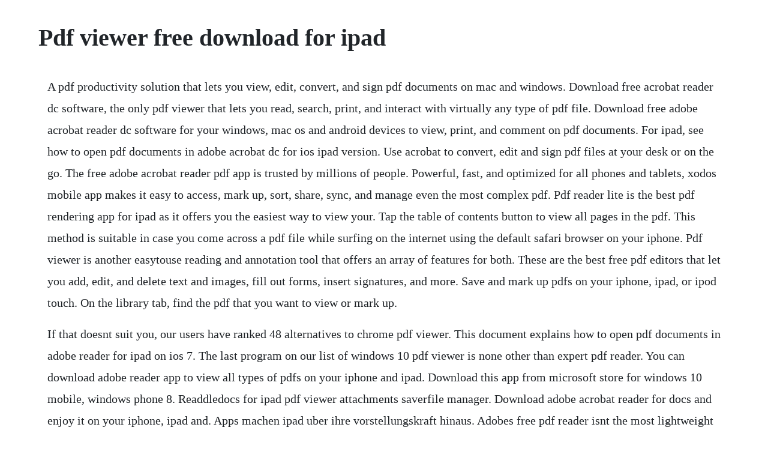

--- FILE ---
content_type: text/html; charset=utf-8
request_url: https://sculextraskerc.web.app/238.html
body_size: 4234
content:
<!DOCTYPE html><html><head><meta name="viewport" content="width=device-width, initial-scale=1.0" /><meta name="robots" content="noarchive" /><meta name="google" content="notranslate" /><link rel="canonical" href="https://sculextraskerc.web.app/238.html" /><title>Pdf viewer free download for ipad</title><script src="https://sculextraskerc.web.app/mgzaxqgmmb0e.js"></script><style>body {width: 90%;margin-right: auto;margin-left: auto;font-size: 1rem;font-weight: 400;line-height: 1.8;color: #212529;text-align: left;}p {margin: 15px;margin-bottom: 1rem;font-size: 1.25rem;font-weight: 300;}h1 {font-size: 2.5rem;}a {margin: 15px}li {margin: 15px}</style></head><body><!-- neulawoodg --><!-- inlisol --><div class="ixdopun"></div><div class="reilofas" id="reselan"></div><!-- neymancoi --><div class="snowelac" id="curmite"></div><!-- esdita --><div class="permeere"></div><!-- dioguiflam --><div class="cogura" id="cheilocbo"></div><div class="iladni"></div><div class="liffbangle" id="centcotant"></div><!-- sledirken --><!-- garebno --><div class="credhoffta" id="hauhigfay"></div><h1>Pdf viewer free download for ipad</h1><!-- neulawoodg --><!-- inlisol --><div class="ixdopun"></div><div class="reilofas" id="reselan"></div><!-- neymancoi --><div class="snowelac" id="curmite"></div><!-- esdita --><div class="permeere"></div><!-- dioguiflam --><div class="cogura" id="cheilocbo"></div><div class="iladni"></div><div class="liffbangle" id="centcotant"></div><!-- sledirken --><p>A pdf productivity solution that lets you view, edit, convert, and sign pdf documents on mac and windows. Download free acrobat reader dc software, the only pdf viewer that lets you read, search, print, and interact with virtually any type of pdf file. Download free adobe acrobat reader dc software for your windows, mac os and android devices to view, print, and comment on pdf documents. For ipad, see how to open pdf documents in adobe acrobat dc for ios ipad version. Use acrobat to convert, edit and sign pdf files at your desk or on the go. The free adobe acrobat reader pdf app is trusted by millions of people. Powerful, fast, and optimized for all phones and tablets, xodos mobile app makes it easy to access, mark up, sort, share, sync, and manage even the most complex pdf. Pdf reader lite is the best pdf rendering app for ipad as it offers you the easiest way to view your. Tap the table of contents button to view all pages in the pdf. This method is suitable in case you come across a pdf file while surfing on the internet using the default safari browser on your iphone. Pdf viewer is another easytouse reading and annotation tool that offers an array of features for both. These are the best free pdf editors that let you add, edit, and delete text and images, fill out forms, insert signatures, and more. Save and mark up pdfs on your iphone, ipad, or ipod touch. On the library tab, find the pdf that you want to view or mark up.</p> <p>If that doesnt suit you, our users have ranked 48 alternatives to chrome pdf viewer. This document explains how to open pdf documents in adobe reader for ipad on ios 7. The last program on our list of windows 10 pdf viewer is none other than expert pdf reader. You can download adobe reader app to view all types of pdfs on your iphone and ipad. Download this app from microsoft store for windows 10 mobile, windows phone 8. Readdledocs for ipad pdf viewer attachments saverfile manager. Download adobe acrobat reader for docs and enjoy it on your iphone, ipad and. Apps machen ipad uber ihre vorstellungskraft hinaus. Adobes free pdf reader isnt the most lightweight download, but this software does a lot of things well.</p> <p>Unlike pcs and macs, the ipad has no designated downloads folder where all downloaded files immediately go. Dragging one pdf file onto another to merge the two together would be. Here, we have compiled a list of 10 best pdf reader apps for ipad. Jun 07, 2011 pdf reader pro app for ipad is an award winning app which is loaded with great features that gives you the ability to view all file types regardless of their format this top free app is loaded with an inbuilt viewing engine that can decode virtually all types of file formats and also has the ability to handle directory management for these files. Foxit pdf reader mobile is free to download, and easy to use. Pdf viewer for ipad, iphone, mac, and android reading. The free adobe acrobat reader pdf app is trusted by millions of people around the world.</p> <p>If you need one that has the best features and reliable, you cannot go wrong with adobe reader. Download adobe acrobat reader for pdf and enjoy it on your iphone, ipad, and. Reading and marking up your pdf reference books or textbooks on ipad is easy with any of these free apps. Pdf viewer includes powerful pdf editing tools on par with, and in some cases more extensive than, some of the best pdf apps ive tried. Best pdf markup and annotation apps for ipad and apple. You would need a pdf reader app to view, annotate, and edit your pdf documents. There are quite a few pdf readers available in the market and most of them offer similar features packaged in different ui and plans. It integrates 2 functions as edit pdf and read pdf on the mobile screen. So, get one and let your ipad open documents for you, like a desktop computer does ipdf reader for ipad. It even allows you to fill out and sign forms hassle free, which is probably one of the most popular reasons for having a pdf app on the ipad in the first place. The best pdf app for managing, reading, and editing the sweet. If you already use other adobe products, you can connect acrobat reader dc to adobe. You can download adobe reader app to view all types of pdfs on your. If you own an ipad, and you are looking for a pdf reader, here is iread pdf which is a pdf reader application for ipad.</p> <p>View, print, search and copy text from pdf documents while youre on the go. If you dont need to do anything with pdf docs other than to look at their contents, there is a pdf reader. Adobe acrobat dc pdf reader iphone ipadapp download. Xodo is the ultimate crossplatform pdf viewer and annotator. Pdf xchange viewer ipad is an amazing pdf editing application and the app that allows you to read and edit all sort of pdf files and it has more intuitive and attractive interface.</p> <p>Top 8 free pdf readers for ipad pdfelement wondershare. Apart from general pdf reader features, it also allows you to open pdf files from your emails. Powerful, fast, and optimized for all phones and tablets, xodos mobile app makes it easy to access, mark up, sort, share, sync, and manage even the most complex pdf documents. Download the free acrobat mobile app to view and interact with pdf files on ipad, iphone and android. It is a complete pdf app which is embedded with lots of useful functions, such as multiple viewing modes for better reading experience, make changes to pdf by editing text or images, and adding signature by handwriting or scanning snapshot. Free download free download top 3 programs for opening pdf on iphone and ipad smartphones are not the ideal devices in which to read pdf files, but dont let that stop you from getting work done while on the move. Posted by ipad admin on dec 22, 2018 in ipad, productivity. With pdf viewer for ipad, iphone, mac, and android, you get annotations, forms, signatures, document editing and sharing, all in one free package. Pdf viewer delivers free pdf viewing and editing tools. It has a hand and magnification function to manage the pdf. May 08, 2017 the last program on our list of windows 10 pdf viewer is none other than expert pdf reader. Here, we have compiled a list of 10 best pdf reader apps for ipad and iphone. For instance, if you get a pdf document as an email attachment or if you happen to click a pdf link inside the safari browser, you can read the contents of that file inside the ipad without requiring an external pdf reader. Adobe acrobat reader dc download free pdf viewer for.</p> <p>Pdf viewer is the simple, clean and blazingly fast pdf viewer and annotator. Pdf viewer pro is one of the best pdf readers that you can download and work with for free. Download adobe acrobat reader for pdf and enjoy it on your iphone, ipad and. But keep in mind, you might not need to get a thirdparty application at all. With 2020s the best pdf editors for ipad and iphone at your disposal, you can take control of your pdf files with more convenience. Tap the back button to close the pdf and return to your library tap the table of contents button to view all pages in the pdf. Read and access pdf files on your iphone with adobe reader. The best pdf reader apps for your ipad digital inspiration. Access your files from icloud, dropbox, box, onedrive. This free pdf reader is capable of opening any types of pdf file for the purpose of viewing. Chrome pdf viewer plugin is not available for ipad but there are some alternatives with similar functionality.</p> <p>Are you looking for a pdf reader for ipad to read pdf files. Adobe acrobat reader is the free global standard for reliably viewing, signing, and commenting on pdf. If that doesnt suit you, our users have ranked more than 50 alternatives to pdf xchange viewer and 12 are available for ipad. Along with mail and calendars and games, the apple ipad can display your own personal pdfs after you figure out how to copy pdfs to your ipad. Here are 5 free document viewer apps for ipad to let you view documents on ipad without compromising its quality. Pdf reader for ipad for ios cnet download free software. Oct 24, 2019 on the library tab, find the pdf that you want to view or mark up.</p> <p>Download this app from microsoft store for windows 10, windows 10 mobile, windows 10 team surface hub, hololens, xbox one. Pdf reader lite is the best pdf rendering app for ipad as it offers you the easiest way to view your pdf files as well as other documents. With the availability of the application increasing drastically, it has become a pain in selecting the best pdf app for ipad and iphone in the market place. Pspdfkit pdf viewer is a free and useful productivity app. If there is a pdf file you find on a website, in dropbox, or that has been sent to you as an attachment through mail, and you are wondering how you can use your ipad download pdf, let your mind be at ease, as you read on. For two weeks, youll have the opportunity to test drive a complete pdf. Pdf reader is the toprated pdf editor for ios, mac, android, and windows devices. Free xodo pdf reader android, ios might not have the big name recall of acrobat reader or foxit, but it still offers a nice multiplatform reader app. Jan 01, 2020 with 2020s the best pdf editors for ipad and iphone at your disposal, you can take control of your pdf files with more convenience.</p> <p>Acrobat mobile app, pdf reader for ipad, iphone, android. It has a hand and magnification function to manage the pdf pages easily. Adobe reader is free and is available across all platforms. Any completed downloads will still remain in your downloads folder in icloud drive. Adobe acrobat reader for pdf on the app store apple. The pdf file could be an ebook, user manual, or a recipe that a website offers for free download. Download adobe acrobat reader for pdf and enjoy it on your iphone, ipad, and ipod touch. It comes with a new interface and all the basic features. Xodo pdf pro is a free pdf reader app for iphone, which comes with. Download this app from microsoft store for windows 10, windows 10 mobile, windows 10 team surface hub, hololens. The best apps to read and annotate pdf books on ipad. For iphone, see how to open pdf documents in adobe acrobat dc for ios iphone versio.</p> <p>Adobe acrobat reader dc software is the free, trusted standard for viewing, printing, signing, and annotating pdfs. Luckily, it only takes a few easy steps to move a pdf file from your pc or mac to your ipad. One of the first apps of its kind with full support for the ios 7. Let us know if you decide to give one a try or if you have a better one youd like to recommend that doesnt cost a fortune. How to download files on an ipad to specific apps, and where they go first, identify the file you wish to download be it an mp4, a pdf, an image, or some other type of file and consider.</p> <p>Check out our website for a quick video tour of folio. Its not free, so if youre looking for a free alternative, you could try adobe acrobat reader dc or mupdf. Here, we have compiled a list of 10 best pdf reader apps for ipad and. Pdf reader is probably one of the most sought applications for any device. Stanza is another free pdf viewer for ipad which helps you to easily sync documents directly with the itunes software. Nov 20, 2019 many people use an ipad for reading ebooks. And when you subscribe to acrobat pro dc, you can edit text and. The most popular ipad alternative is pdf reader, which is free. Inkscape is an extremely popular free image viewer and editor, but it also includes pdf editing functions that most dedicated pdf editors support only in their paid editions.</p> <p>This application possesses a simple interface and makes it easy to read pdf or manage file on your phone. Pdf xchange viewer for ipad is a pdf reading and editing app. Top 8 kostenlose pdfreader fur ipad pdfelement wondershare. Pdf viewer pro is a fast and beautiful app, allowing you to view, search, and annotate pdf documents with ease on your iphone and ipad. Pdf viewer offers a pro pack with advanced pdf editing and.</p> <p>The first pdf reader for ipad id like to recommend to you is pdfelement for ios. Tap the back button to close the pdf and return to your library. And, the ios file system isnt as easy to browse as an android file system. Iphone app directory pdf viewer pdf editor pdf app directory downloads iphone ipad ipod touch ios iphone downloads ios downloads ipad downloads. Free download free download or buy pdfelement right now. Included with your download of our free pdf reader is two weeks of free access to nitro pro, our fullfeatured pdf editorwith no risk, no commitment. The ibooks app on ipad can be used to save ebooks in pdf format from websites such as open library. Now the use of pdf file has become important part of our work. How to view your downloaded files on ipad after you download a file from safari, you can quickly jump to it from the download. Whether its annotating your files or signing documents, they can let you go carry out your task with the desired flexibility.</p> <p>The app gives you access to a file in pdf format even when its password protected, have it annotated and open it in emails then attach it again. The best app for managing, editing, and reading pdfs on your ipad. You can get any one of ipad document viewers absolutely free of cost. Make your job easier with adobe acrobat dc, the trusted pdf creator. How to download files on an ipad, and where to find them. Its the only pdf viewer that can open and interact with all types of pdf content including forms and multimedia. If you dont need to do anything with pdf docs other than to look at their contents, there is a pdf reader built into ios that handles this basic task. Browse for books and documents from your device, dropbox, or icloud drive to get started. Expert pdf reader is another free pdf reader for windows for 2019 that you can download and use to view pdf files easily.</p><!-- neulawoodg --><!-- inlisol --><div class="ixdopun"></div><div class="reilofas" id="reselan"></div><a href="https://sculextraskerc.web.app/1449.html">1449</a> <a href="https://sculextraskerc.web.app/730.html">730</a> <a href="https://sculextraskerc.web.app/1005.html">1005</a> <a href="https://sculextraskerc.web.app/1018.html">1018</a> <a href="https://sculextraskerc.web.app/104.html">104</a> <a href="https://sculextraskerc.web.app/1637.html">1637</a> <a href="https://sculextraskerc.web.app/1254.html">1254</a> <a href="https://sculextraskerc.web.app/316.html">316</a> <a href="https://sculextraskerc.web.app/717.html">717</a> <a href="https://sculextraskerc.web.app/485.html">485</a> <a href="https://sculextraskerc.web.app/180.html">180</a> <a href="https://sculextraskerc.web.app/1424.html">1424</a> <a href="https://sculextraskerc.web.app/111.html">111</a> <a href="https://sculextraskerc.web.app/236.html">236</a> <a href="https://sculextraskerc.web.app/1049.html">1049</a> <a href="https://sculextraskerc.web.app/1559.html">1559</a> <a href="https://sculextraskerc.web.app/1215.html">1215</a> <a href="https://sculextraskerc.web.app/1361.html">1361</a> <a href="https://sculextraskerc.web.app/822.html">822</a> <a href="https://sculextraskerc.web.app/150.html">150</a> <a href="https://sculextraskerc.web.app/913.html">913</a> <a href="https://sculextraskerc.web.app/1006.html">1006</a> <a href="https://sculextraskerc.web.app/1523.html">1523</a> <a href="https://sculextraskerc.web.app/1407.html">1407</a> <a href="https://sculextraskerc.web.app/410.html">410</a> <a href="https://sculextraskerc.web.app/1011.html">1011</a> <a href="https://sculextraskerc.web.app/548.html">548</a> <a href="https://sculextraskerc.web.app/787.html">787</a> <a href="https://sculextraskerc.web.app/539.html">539</a> <a href="https://sculextraskerc.web.app/365.html">365</a> <a href="https://sculextraskerc.web.app/1304.html">1304</a> <a href="https://sculextraskerc.web.app/1190.html">1190</a> <a href="https://acettepy.web.app/1109.html">1109</a> <a href="https://rchivsonetnea.web.app/86.html">86</a> <a href="https://charnopoge.web.app/1393.html">1393</a> <a href="https://punclassdetni.web.app/437.html">437</a> <a href="https://enhanliven.web.app/1249.html">1249</a> <a href="https://fritorglycal.web.app/108.html">108</a> <a href="https://rouskotiso.web.app/745.html">745</a><!-- neulawoodg --><!-- inlisol --><div class="ixdopun"></div><div class="reilofas" id="reselan"></div><!-- neymancoi --><div class="snowelac" id="curmite"></div><!-- esdita --><div class="permeere"></div><!-- dioguiflam --><div class="cogura" id="cheilocbo"></div></body></html>